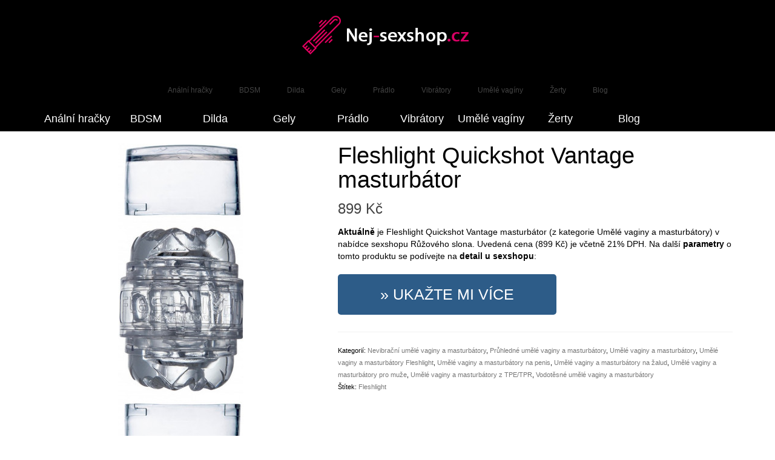

--- FILE ---
content_type: text/html; charset=UTF-8
request_url: https://www.nej-sexshop.cz/p/fleshlight-quickshot-vantage-masturbator/
body_size: 11491
content:
<!DOCTYPE html>
<html class="no-js" lang="cs" itemscope="itemscope" itemtype="https://schema.org/WebPage">
<head>
<meta charset="UTF-8">
<meta name="viewport" content="width=device-width, initial-scale=1.0">
<meta http-equiv="X-UA-Compatible" content="IE=edge">
<meta name='robots' content='index, follow, max-image-preview:large, max-snippet:-1, max-video-preview:-1' />
<style>img:is([sizes="auto" i], [sizes^="auto," i]) { contain-intrinsic-size: 3000px 1500px }</style>
<!-- This site is optimized with the Yoast SEO plugin v24.4 - https://yoast.com/wordpress/plugins/seo/ -->
<title>Fleshlight Quickshot Vantage masturbátor - novinka pro Červen 2025</title>
<link rel="canonical" href="https://www.nej-sexshop.cz/p/fleshlight-quickshot-vantage-masturbator/" />
<meta property="og:locale" content="cs_CZ" />
<meta property="og:type" content="article" />
<meta property="og:title" content="Fleshlight Quickshot Vantage masturbátor - novinka pro Červen 2025" />
<meta property="og:description" content="Aktuálně je Fleshlight Quickshot Vantage masturbátor (z kategorie Umělé vaginy a masturbátory) v nabídce sexshopu Růžového slona. Uvedená cena (899 Kč) je včetně 21% DPH. Na další parametry o tomto produktu se podívejte na detail u sexshopu:" />
<meta property="og:url" content="https://www.nej-sexshop.cz/p/fleshlight-quickshot-vantage-masturbator/" />
<meta property="og:site_name" content="Nej-sexshop.cz" />
<meta property="article:publisher" content="https://www.facebook.com/Lascivni.cz" />
<meta property="og:image" content="https://www.nej-sexshop.cz/wp-content/uploads/2021/09/47697.jpg" />
<meta property="og:image:width" content="207" />
<meta property="og:image:height" content="550" />
<meta property="og:image:type" content="image/jpeg" />
<meta name="twitter:card" content="summary_large_image" />
<meta name="twitter:site" content="@lascivak" />
<script type="application/ld+json" class="yoast-schema-graph">{"@context":"https://schema.org","@graph":[{"@type":"WebPage","@id":"https://www.nej-sexshop.cz/p/fleshlight-quickshot-vantage-masturbator/","url":"https://www.nej-sexshop.cz/p/fleshlight-quickshot-vantage-masturbator/","name":"Fleshlight Quickshot Vantage masturbátor - novinka pro Červen 2025","isPartOf":{"@id":"https://www.nej-sexshop.cz/#website"},"primaryImageOfPage":{"@id":"https://www.nej-sexshop.cz/p/fleshlight-quickshot-vantage-masturbator/#primaryimage"},"image":{"@id":"https://www.nej-sexshop.cz/p/fleshlight-quickshot-vantage-masturbator/#primaryimage"},"thumbnailUrl":"https://www.nej-sexshop.cz/wp-content/uploads/2021/09/47697.jpg","datePublished":"2021-09-09T13:43:10+00:00","breadcrumb":{"@id":"https://www.nej-sexshop.cz/p/fleshlight-quickshot-vantage-masturbator/#breadcrumb"},"inLanguage":"cs","potentialAction":[{"@type":"ReadAction","target":["https://www.nej-sexshop.cz/p/fleshlight-quickshot-vantage-masturbator/"]}]},{"@type":"ImageObject","inLanguage":"cs","@id":"https://www.nej-sexshop.cz/p/fleshlight-quickshot-vantage-masturbator/#primaryimage","url":"https://www.nej-sexshop.cz/wp-content/uploads/2021/09/47697.jpg","contentUrl":"https://www.nej-sexshop.cz/wp-content/uploads/2021/09/47697.jpg","width":207,"height":550},{"@type":"BreadcrumbList","@id":"https://www.nej-sexshop.cz/p/fleshlight-quickshot-vantage-masturbator/#breadcrumb","itemListElement":[{"@type":"ListItem","position":1,"name":"Domů","item":"https://www.nej-sexshop.cz/"},{"@type":"ListItem","position":2,"name":"Výběr prověřených sexuálních pomůcek","item":"https://www.nej-sexshop.cz/shop/"},{"@type":"ListItem","position":3,"name":"Fleshlight Quickshot Vantage masturbátor"}]},{"@type":"WebSite","@id":"https://www.nej-sexshop.cz/#website","url":"https://www.nej-sexshop.cz/","name":"Nej-sexshop.cz","description":"Vybíráme ty nejkvalitnější erotické hračky na trhu!","potentialAction":[{"@type":"SearchAction","target":{"@type":"EntryPoint","urlTemplate":"https://www.nej-sexshop.cz/?s={search_term_string}"},"query-input":{"@type":"PropertyValueSpecification","valueRequired":true,"valueName":"search_term_string"}}],"inLanguage":"cs"}]}</script>
<!-- / Yoast SEO plugin. -->
<link rel='dns-prefetch' href='//www.googletagmanager.com' />
<link rel="alternate" type="application/rss+xml" title="Nej-sexshop.cz &raquo; RSS zdroj" href="https://www.nej-sexshop.cz/feed/" />
<link rel="alternate" type="application/rss+xml" title="Nej-sexshop.cz &raquo; RSS komentářů" href="https://www.nej-sexshop.cz/comments/feed/" />
<!-- <link rel='stylesheet' id='wp-block-library-css' href='https://www.nej-sexshop.cz/wp-includes/css/dist/block-library/style.min.css?ver=6.7.2' type='text/css' media='all' /> -->
<link rel="stylesheet" type="text/css" href="//www.nej-sexshop.cz/wp-content/cache/wpfc-minified/e6jv30o8/e814c.css" media="all"/>
<style id='classic-theme-styles-inline-css' type='text/css'>
/*! This file is auto-generated */
.wp-block-button__link{color:#fff;background-color:#32373c;border-radius:9999px;box-shadow:none;text-decoration:none;padding:calc(.667em + 2px) calc(1.333em + 2px);font-size:1.125em}.wp-block-file__button{background:#32373c;color:#fff;text-decoration:none}
</style>
<style id='global-styles-inline-css' type='text/css'>
:root{--wp--preset--aspect-ratio--square: 1;--wp--preset--aspect-ratio--4-3: 4/3;--wp--preset--aspect-ratio--3-4: 3/4;--wp--preset--aspect-ratio--3-2: 3/2;--wp--preset--aspect-ratio--2-3: 2/3;--wp--preset--aspect-ratio--16-9: 16/9;--wp--preset--aspect-ratio--9-16: 9/16;--wp--preset--color--black: #000;--wp--preset--color--cyan-bluish-gray: #abb8c3;--wp--preset--color--white: #fff;--wp--preset--color--pale-pink: #f78da7;--wp--preset--color--vivid-red: #cf2e2e;--wp--preset--color--luminous-vivid-orange: #ff6900;--wp--preset--color--luminous-vivid-amber: #fcb900;--wp--preset--color--light-green-cyan: #7bdcb5;--wp--preset--color--vivid-green-cyan: #00d084;--wp--preset--color--pale-cyan-blue: #8ed1fc;--wp--preset--color--vivid-cyan-blue: #0693e3;--wp--preset--color--vivid-purple: #9b51e0;--wp--preset--color--virtue-primary: #2d5c88;--wp--preset--color--virtue-primary-light: #6c8dab;--wp--preset--color--very-light-gray: #eee;--wp--preset--color--very-dark-gray: #444;--wp--preset--gradient--vivid-cyan-blue-to-vivid-purple: linear-gradient(135deg,rgba(6,147,227,1) 0%,rgb(155,81,224) 100%);--wp--preset--gradient--light-green-cyan-to-vivid-green-cyan: linear-gradient(135deg,rgb(122,220,180) 0%,rgb(0,208,130) 100%);--wp--preset--gradient--luminous-vivid-amber-to-luminous-vivid-orange: linear-gradient(135deg,rgba(252,185,0,1) 0%,rgba(255,105,0,1) 100%);--wp--preset--gradient--luminous-vivid-orange-to-vivid-red: linear-gradient(135deg,rgba(255,105,0,1) 0%,rgb(207,46,46) 100%);--wp--preset--gradient--very-light-gray-to-cyan-bluish-gray: linear-gradient(135deg,rgb(238,238,238) 0%,rgb(169,184,195) 100%);--wp--preset--gradient--cool-to-warm-spectrum: linear-gradient(135deg,rgb(74,234,220) 0%,rgb(151,120,209) 20%,rgb(207,42,186) 40%,rgb(238,44,130) 60%,rgb(251,105,98) 80%,rgb(254,248,76) 100%);--wp--preset--gradient--blush-light-purple: linear-gradient(135deg,rgb(255,206,236) 0%,rgb(152,150,240) 100%);--wp--preset--gradient--blush-bordeaux: linear-gradient(135deg,rgb(254,205,165) 0%,rgb(254,45,45) 50%,rgb(107,0,62) 100%);--wp--preset--gradient--luminous-dusk: linear-gradient(135deg,rgb(255,203,112) 0%,rgb(199,81,192) 50%,rgb(65,88,208) 100%);--wp--preset--gradient--pale-ocean: linear-gradient(135deg,rgb(255,245,203) 0%,rgb(182,227,212) 50%,rgb(51,167,181) 100%);--wp--preset--gradient--electric-grass: linear-gradient(135deg,rgb(202,248,128) 0%,rgb(113,206,126) 100%);--wp--preset--gradient--midnight: linear-gradient(135deg,rgb(2,3,129) 0%,rgb(40,116,252) 100%);--wp--preset--font-size--small: 13px;--wp--preset--font-size--medium: 20px;--wp--preset--font-size--large: 36px;--wp--preset--font-size--x-large: 42px;--wp--preset--font-family--inter: "Inter", sans-serif;--wp--preset--font-family--cardo: Cardo;--wp--preset--spacing--20: 0.44rem;--wp--preset--spacing--30: 0.67rem;--wp--preset--spacing--40: 1rem;--wp--preset--spacing--50: 1.5rem;--wp--preset--spacing--60: 2.25rem;--wp--preset--spacing--70: 3.38rem;--wp--preset--spacing--80: 5.06rem;--wp--preset--shadow--natural: 6px 6px 9px rgba(0, 0, 0, 0.2);--wp--preset--shadow--deep: 12px 12px 50px rgba(0, 0, 0, 0.4);--wp--preset--shadow--sharp: 6px 6px 0px rgba(0, 0, 0, 0.2);--wp--preset--shadow--outlined: 6px 6px 0px -3px rgba(255, 255, 255, 1), 6px 6px rgba(0, 0, 0, 1);--wp--preset--shadow--crisp: 6px 6px 0px rgba(0, 0, 0, 1);}:where(.is-layout-flex){gap: 0.5em;}:where(.is-layout-grid){gap: 0.5em;}body .is-layout-flex{display: flex;}.is-layout-flex{flex-wrap: wrap;align-items: center;}.is-layout-flex > :is(*, div){margin: 0;}body .is-layout-grid{display: grid;}.is-layout-grid > :is(*, div){margin: 0;}:where(.wp-block-columns.is-layout-flex){gap: 2em;}:where(.wp-block-columns.is-layout-grid){gap: 2em;}:where(.wp-block-post-template.is-layout-flex){gap: 1.25em;}:where(.wp-block-post-template.is-layout-grid){gap: 1.25em;}.has-black-color{color: var(--wp--preset--color--black) !important;}.has-cyan-bluish-gray-color{color: var(--wp--preset--color--cyan-bluish-gray) !important;}.has-white-color{color: var(--wp--preset--color--white) !important;}.has-pale-pink-color{color: var(--wp--preset--color--pale-pink) !important;}.has-vivid-red-color{color: var(--wp--preset--color--vivid-red) !important;}.has-luminous-vivid-orange-color{color: var(--wp--preset--color--luminous-vivid-orange) !important;}.has-luminous-vivid-amber-color{color: var(--wp--preset--color--luminous-vivid-amber) !important;}.has-light-green-cyan-color{color: var(--wp--preset--color--light-green-cyan) !important;}.has-vivid-green-cyan-color{color: var(--wp--preset--color--vivid-green-cyan) !important;}.has-pale-cyan-blue-color{color: var(--wp--preset--color--pale-cyan-blue) !important;}.has-vivid-cyan-blue-color{color: var(--wp--preset--color--vivid-cyan-blue) !important;}.has-vivid-purple-color{color: var(--wp--preset--color--vivid-purple) !important;}.has-black-background-color{background-color: var(--wp--preset--color--black) !important;}.has-cyan-bluish-gray-background-color{background-color: var(--wp--preset--color--cyan-bluish-gray) !important;}.has-white-background-color{background-color: var(--wp--preset--color--white) !important;}.has-pale-pink-background-color{background-color: var(--wp--preset--color--pale-pink) !important;}.has-vivid-red-background-color{background-color: var(--wp--preset--color--vivid-red) !important;}.has-luminous-vivid-orange-background-color{background-color: var(--wp--preset--color--luminous-vivid-orange) !important;}.has-luminous-vivid-amber-background-color{background-color: var(--wp--preset--color--luminous-vivid-amber) !important;}.has-light-green-cyan-background-color{background-color: var(--wp--preset--color--light-green-cyan) !important;}.has-vivid-green-cyan-background-color{background-color: var(--wp--preset--color--vivid-green-cyan) !important;}.has-pale-cyan-blue-background-color{background-color: var(--wp--preset--color--pale-cyan-blue) !important;}.has-vivid-cyan-blue-background-color{background-color: var(--wp--preset--color--vivid-cyan-blue) !important;}.has-vivid-purple-background-color{background-color: var(--wp--preset--color--vivid-purple) !important;}.has-black-border-color{border-color: var(--wp--preset--color--black) !important;}.has-cyan-bluish-gray-border-color{border-color: var(--wp--preset--color--cyan-bluish-gray) !important;}.has-white-border-color{border-color: var(--wp--preset--color--white) !important;}.has-pale-pink-border-color{border-color: var(--wp--preset--color--pale-pink) !important;}.has-vivid-red-border-color{border-color: var(--wp--preset--color--vivid-red) !important;}.has-luminous-vivid-orange-border-color{border-color: var(--wp--preset--color--luminous-vivid-orange) !important;}.has-luminous-vivid-amber-border-color{border-color: var(--wp--preset--color--luminous-vivid-amber) !important;}.has-light-green-cyan-border-color{border-color: var(--wp--preset--color--light-green-cyan) !important;}.has-vivid-green-cyan-border-color{border-color: var(--wp--preset--color--vivid-green-cyan) !important;}.has-pale-cyan-blue-border-color{border-color: var(--wp--preset--color--pale-cyan-blue) !important;}.has-vivid-cyan-blue-border-color{border-color: var(--wp--preset--color--vivid-cyan-blue) !important;}.has-vivid-purple-border-color{border-color: var(--wp--preset--color--vivid-purple) !important;}.has-vivid-cyan-blue-to-vivid-purple-gradient-background{background: var(--wp--preset--gradient--vivid-cyan-blue-to-vivid-purple) !important;}.has-light-green-cyan-to-vivid-green-cyan-gradient-background{background: var(--wp--preset--gradient--light-green-cyan-to-vivid-green-cyan) !important;}.has-luminous-vivid-amber-to-luminous-vivid-orange-gradient-background{background: var(--wp--preset--gradient--luminous-vivid-amber-to-luminous-vivid-orange) !important;}.has-luminous-vivid-orange-to-vivid-red-gradient-background{background: var(--wp--preset--gradient--luminous-vivid-orange-to-vivid-red) !important;}.has-very-light-gray-to-cyan-bluish-gray-gradient-background{background: var(--wp--preset--gradient--very-light-gray-to-cyan-bluish-gray) !important;}.has-cool-to-warm-spectrum-gradient-background{background: var(--wp--preset--gradient--cool-to-warm-spectrum) !important;}.has-blush-light-purple-gradient-background{background: var(--wp--preset--gradient--blush-light-purple) !important;}.has-blush-bordeaux-gradient-background{background: var(--wp--preset--gradient--blush-bordeaux) !important;}.has-luminous-dusk-gradient-background{background: var(--wp--preset--gradient--luminous-dusk) !important;}.has-pale-ocean-gradient-background{background: var(--wp--preset--gradient--pale-ocean) !important;}.has-electric-grass-gradient-background{background: var(--wp--preset--gradient--electric-grass) !important;}.has-midnight-gradient-background{background: var(--wp--preset--gradient--midnight) !important;}.has-small-font-size{font-size: var(--wp--preset--font-size--small) !important;}.has-medium-font-size{font-size: var(--wp--preset--font-size--medium) !important;}.has-large-font-size{font-size: var(--wp--preset--font-size--large) !important;}.has-x-large-font-size{font-size: var(--wp--preset--font-size--x-large) !important;}
:where(.wp-block-post-template.is-layout-flex){gap: 1.25em;}:where(.wp-block-post-template.is-layout-grid){gap: 1.25em;}
:where(.wp-block-columns.is-layout-flex){gap: 2em;}:where(.wp-block-columns.is-layout-grid){gap: 2em;}
:root :where(.wp-block-pullquote){font-size: 1.5em;line-height: 1.6;}
</style>
<style id='woocommerce-inline-inline-css' type='text/css'>
.woocommerce form .form-row .required { visibility: visible; }
</style>
<!-- <link rel='stylesheet' id='brands-styles-css' href='https://www.nej-sexshop.cz/wp-content/plugins/woocommerce/assets/css/brands.css?ver=9.6.2' type='text/css' media='all' /> -->
<!-- <link rel='stylesheet' id='virtue_theme-css' href='https://www.nej-sexshop.cz/wp-content/themes/virtue/assets/css/virtue.css?ver=3.4.11' type='text/css' media='all' /> -->
<!-- <link rel='stylesheet' id='virtue_skin-css' href='https://www.nej-sexshop.cz/wp-content/themes/virtue/assets/css/skins/default.css?ver=3.4.11' type='text/css' media='all' /> -->
<link rel="stylesheet" type="text/css" href="//www.nej-sexshop.cz/wp-content/cache/wpfc-minified/joou1et7/e814c.css" media="all"/>
<script src='//www.nej-sexshop.cz/wp-content/cache/wpfc-minified/erkzey0l/e814c.js' type="text/javascript"></script>
<!-- <script type="text/javascript" src="https://www.nej-sexshop.cz/wp-includes/js/jquery/jquery.min.js?ver=3.7.1" id="jquery-core-js"></script> -->
<!-- <script type="text/javascript" src="https://www.nej-sexshop.cz/wp-includes/js/jquery/jquery-migrate.min.js?ver=3.4.1" id="jquery-migrate-js"></script> -->
<script type="text/javascript" id="wc-single-product-js-extra">
/* <![CDATA[ */
var wc_single_product_params = {"i18n_required_rating_text":"Zvolte pros\u00edm hodnocen\u00ed","i18n_product_gallery_trigger_text":"View full-screen image gallery","review_rating_required":"yes","flexslider":{"rtl":false,"animation":"slide","smoothHeight":true,"directionNav":false,"controlNav":"thumbnails","slideshow":false,"animationSpeed":500,"animationLoop":false,"allowOneSlide":false},"zoom_enabled":"","zoom_options":[],"photoswipe_enabled":"","photoswipe_options":{"shareEl":false,"closeOnScroll":false,"history":false,"hideAnimationDuration":0,"showAnimationDuration":0},"flexslider_enabled":""};
/* ]]> */
</script>
<script src='//www.nej-sexshop.cz/wp-content/cache/wpfc-minified/2oguzr2o/e814c.js' type="text/javascript"></script>
<!-- <script type="text/javascript" src="https://www.nej-sexshop.cz/wp-content/plugins/woocommerce/assets/js/frontend/single-product.min.js?ver=9.6.2" id="wc-single-product-js" defer="defer" data-wp-strategy="defer"></script> -->
<!-- <script type="text/javascript" src="https://www.nej-sexshop.cz/wp-content/plugins/woocommerce/assets/js/jquery-blockui/jquery.blockUI.min.js?ver=2.7.0-wc.9.6.2" id="jquery-blockui-js" defer="defer" data-wp-strategy="defer"></script> -->
<!-- <script type="text/javascript" src="https://www.nej-sexshop.cz/wp-content/plugins/woocommerce/assets/js/js-cookie/js.cookie.min.js?ver=2.1.4-wc.9.6.2" id="js-cookie-js" defer="defer" data-wp-strategy="defer"></script> -->
<script type="text/javascript" id="woocommerce-js-extra">
/* <![CDATA[ */
var woocommerce_params = {"ajax_url":"\/wp-admin\/admin-ajax.php","wc_ajax_url":"\/?wc-ajax=%%endpoint%%"};
/* ]]> */
</script>
<script src='//www.nej-sexshop.cz/wp-content/cache/wpfc-minified/13o7rtzd/e814c.js' type="text/javascript"></script>
<!-- <script type="text/javascript" src="https://www.nej-sexshop.cz/wp-content/plugins/woocommerce/assets/js/frontend/woocommerce.min.js?ver=9.6.2" id="woocommerce-js" defer="defer" data-wp-strategy="defer"></script> -->
<!--[if lt IE 9]>
<script type="text/javascript" src="https://www.nej-sexshop.cz/wp-content/themes/virtue/assets/js/vendor/respond.min.js?ver=6.7.2" id="virtue-respond-js"></script>
<![endif]-->
<!-- Google tag (gtag.js) snippet added by Site Kit -->
<!-- Google Analytics snippet added by Site Kit -->
<script type="text/javascript" src="https://www.googletagmanager.com/gtag/js?id=G-1KK5ZNM91L" id="google_gtagjs-js" async></script>
<script type="text/javascript" id="google_gtagjs-js-after">
/* <![CDATA[ */
window.dataLayer = window.dataLayer || [];function gtag(){dataLayer.push(arguments);}
gtag("set","linker",{"domains":["www.nej-sexshop.cz"]});
gtag("js", new Date());
gtag("set", "developer_id.dZTNiMT", true);
gtag("config", "G-1KK5ZNM91L");
/* ]]> */
</script>
<!-- End Google tag (gtag.js) snippet added by Site Kit -->
<link rel="https://api.w.org/" href="https://www.nej-sexshop.cz/wp-json/" /><link rel="alternate" title="JSON" type="application/json" href="https://www.nej-sexshop.cz/wp-json/wp/v2/product/158122" /><link rel="EditURI" type="application/rsd+xml" title="RSD" href="https://www.nej-sexshop.cz/xmlrpc.php?rsd" />
<meta name="generator" content="WordPress 6.7.2" />
<meta name="generator" content="WooCommerce 9.6.2" />
<link rel='shortlink' href='https://www.nej-sexshop.cz/?p=158122' />
<link rel="alternate" title="oEmbed (JSON)" type="application/json+oembed" href="https://www.nej-sexshop.cz/wp-json/oembed/1.0/embed?url=https%3A%2F%2Fwww.nej-sexshop.cz%2Fp%2Ffleshlight-quickshot-vantage-masturbator%2F" />
<link rel="alternate" title="oEmbed (XML)" type="text/xml+oembed" href="https://www.nej-sexshop.cz/wp-json/oembed/1.0/embed?url=https%3A%2F%2Fwww.nej-sexshop.cz%2Fp%2Ffleshlight-quickshot-vantage-masturbator%2F&#038;format=xml" />
<meta name="generator" content="Site Kit by Google 1.146.0" /><style type="text/css">#logo {padding-top:25px;}#logo {padding-bottom:20px;}#logo {margin-left:0px;}#logo {margin-right:0px;}#nav-main {margin-top:18px;}#nav-main {margin-bottom:7px;}.headerfont, .tp-caption {font-family:Arial, Helvetica, sans-serif;}.topbarmenu ul li {font-family:Arial, Helvetica, sans-serif;}.contentclass, .nav-tabs>.active>a, .nav-tabs>.active>a:hover, .nav-tabs>.active>a:focus {background:#ffffff    ;}.headerclass {background:#000000    ;}.footerclass {background:#000000    ;}body {background:#ffffff ; background-position: 0% 0%;   }.kad-hidepostauthortop, .postauthortop {display:none;}.product_item .product_details h5 {text-transform: none;}@media (max-width: 979px) {.nav-trigger .nav-trigger-case {position: static; display: block; width: 100%;}} @media (-webkit-min-device-pixel-ratio: 2), (min-resolution: 192dpi) {#logo .kad-standard-logo {display: none;} #logo .kad-retina-logo {display: block;}}.product_item .product_details h5 {min-height:40px;}[class*="wp-image"] {-webkit-box-shadow: none;-moz-box-shadow: none;box-shadow: none;border:none;}[class*="wp-image"]:hover {-webkit-box-shadow: none;-moz-box-shadow: none;box-shadow: none;border:none;}.light-dropshaddow {-webkit-box-shadow: none;-moz-box-shadow: none;box-shadow: none;}.entry-content p { margin-bottom:16px;}h1 {
font-family: Arial;
}
.product .kad_add_to_cart {
font-size: 25px;
margin-top: 10px;
border-radius: 5px;
}
.product_header {
border-bottom: none; 
margin-bottom: 20px;
}
.product .entry-summary .kad_add_to_cart {
line-height: 43px;
padding: 12px 70px;
}
.product_item .kad_add_to_cart, .product_item a.button {
padding: 14px 18px;
background: green;
border-radius: 5px;
border-bottom: 1px solid #529b04;
border-bottom-width: 2px;
}
#nav-second ul.sf-menu>li {
border-radius: 5px;
}
.navclass {
background: #000000;
}
#nav-second ul.sf-menu>li>a {
color: #ffffff;
}
#nav-second ul.sf-menu a:hover
{
color: #ff005d;
}
#containerfooter h3, #containerfooter {
color: #ffffff;
}
.footerclass a:hover {
color: #ff005d;
}
.widget_price_filter .ui-slider .ui-slider-handle {
color: #555;
}
.widget_price_filter .price_slider_amount .button {
border-radius: 5px;
padding: 5px 36px;
font-size: 17px;
}
.footercredits {
text-align: center;
}
.page-header {
border-top: none;
}
.products div.product {
border-radius: 5px;
}
.contentclass {
padding-top: 0px;
}
.customSelect {
border-radius: 5px;
}
.pricebox {
border-top: none;
border-bottom: none;
}
.grid_item img {
margin-top: 5px;
}
label {
display: none;
}
.widget-inner {
margin-top: 32px;
border-radius: 5px;
}
.cat_back_btn {
display: none;
}
.widget_price_filter .ui-slider .ui-slider-handle {
background: #555;
border-radius: 5px;
}
a {
color: #555;
}
#topcontrol>div {
border-radius: 5px;
}
nav.woocommerce-pagination ul li {
border-radius: 5px;
}
input[type=submit] {
border-radius: 5px;
}
input[type=search] {
border-radius: 5px;
}
#nav-second ul.sf-menu>li {
width: 10% !important;
}
</style>	<noscript><style>.woocommerce-product-gallery{ opacity: 1 !important; }</style></noscript>
<style class='wp-fonts-local' type='text/css'>
@font-face{font-family:Inter;font-style:normal;font-weight:300 900;font-display:fallback;src:url('https://www.nej-sexshop.cz/wp-content/plugins/woocommerce/assets/fonts/Inter-VariableFont_slnt,wght.woff2') format('woff2');font-stretch:normal;}
@font-face{font-family:Cardo;font-style:normal;font-weight:400;font-display:fallback;src:url('https://www.nej-sexshop.cz/wp-content/plugins/woocommerce/assets/fonts/cardo_normal_400.woff2') format('woff2');}
</style>
<style type="text/css" id="wp-custom-css">
.footerclass a {
color: white;
}
.footercredits p {
font-size: 14px;
}
#nav-second ul.sf-menu>li {
width: 10% !important;
}		</style>
<style type="text/css" title="dynamic-css" class="options-output">header #logo a.brand,.logofont{font-family:Arial, Helvetica, sans-serif;line-height:40px;font-weight:400;font-style:normal;color:#000000;font-size:32px;}.kad_tagline{font-family:Arial, Helvetica, sans-serif;line-height:20px;font-weight:400;font-style:normal;color:#ffffff;font-size:15px;}.product_item .product_details h5{font-family:Arial, Helvetica, sans-serif;line-height:20px;font-weight:400;font-style:normal;color:#000000;font-size:16px;}h1{font-family:Arial, Helvetica, sans-serif;line-height:40px;font-weight:400;font-style:normal;color:#000000;font-size:38px;}h2{font-family:Arial, Helvetica, sans-serif;line-height:40px;font-weight:normal;font-style:normal;color:#000000;font-size:32px;}h3{font-family:Arial, Helvetica, sans-serif;line-height:40px;font-weight:400;font-style:normal;color:#000000;font-size:28px;}h4{font-family:Arial, Helvetica, sans-serif;line-height:40px;font-weight:400;font-style:normal;color:#000000;font-size:24px;}h5{font-family:Arial, Helvetica, sans-serif;line-height:24px;font-weight:700;font-style:normal;color:#000000;font-size:18px;}body{font-family:Arial, Helvetica, sans-serif;line-height:20px;font-weight:400;font-style:normal;color:#000000;font-size:14px;}#nav-main ul.sf-menu a{font-family:Arial, Helvetica, sans-serif;line-height:18px;font-weight:400;font-style:normal;font-size:12px;}#nav-second ul.sf-menu a{font-family:Arial, Helvetica, sans-serif;line-height:22px;font-weight:400;font-style:normal;font-size:18px;}.kad-nav-inner .kad-mnav, .kad-mobile-nav .kad-nav-inner li a,.nav-trigger-case{font-family:Arial, Helvetica, sans-serif;line-height:20px;font-weight:400;font-style:normal;font-size:16px;}</style></head>
<body class="product-template-default single single-product postid-158122 wp-embed-responsive theme-virtue woocommerce woocommerce-page woocommerce-no-js wide fleshlight-quickshot-vantage-masturbator">
<div id="kt-skip-link"><a href="#content">Skip to Main Content</a></div>
<div id="wrapper" class="container">
<header class="banner headerclass" itemscope itemtype="https://schema.org/WPHeader">
<div class="container">
<div class="row">
<div class="col-md-12 clearfix kad-header-left">
<div id="logo" class="logocase">
<a class="brand logofont" href="https://www.nej-sexshop.cz/">
<div id="thelogo">
<img src="https://www.nej-sexshop.cz/wp-content/uploads/2021/09/logo-nej-sexshop.png" alt="Nej-sexshop.cz" width="287" height="67" class="kad-standard-logo" />
<img src="https://www.nej-sexshop.cz/wp-content/uploads/2021/09/logo-nej-sexshop.png" alt="Nej-sexshop.cz" width="287" height="67" class="kad-retina-logo" style="max-height:67px" />
</div>
</a>
</div> <!-- Close #logo -->
</div><!-- close logo span -->
<div class="col-md-12 kad-header-right">
<nav id="nav-main" class="clearfix" itemscope itemtype="https://schema.org/SiteNavigationElement">
<ul id="menu-horni-menu" class="sf-menu"><li  class=" menu-item-1881"><a href="https://www.nej-sexshop.cz/k/analni-sex/"><span>Anální hračky</span></a></li>
<li  class=" menu-item-1886"><a href="https://www.nej-sexshop.cz/k/bdsm-pouta-masky/"><span>BDSM</span></a></li>
<li  class=" menu-item-1885"><a href="https://www.nej-sexshop.cz/k/dilda-nevibracni-penisy/"><span>Dilda</span></a></li>
<li  class=" menu-item-1887"><a href="https://www.nej-sexshop.cz/k/lubrikacni-gely/"><span>Gely</span></a></li>
<li  class=" menu-item-1884"><a href="https://www.nej-sexshop.cz/k/pradlo-eroticke/"><span>Prádlo</span></a></li>
<li  class=" menu-item-1882"><a title="Vibrátory pro ženy" href="https://www.nej-sexshop.cz/k/vibratory/"><span>Vibrátory</span></a></li>
<li  class=" menu-item-1883"><a href="https://www.nej-sexshop.cz/k/umele-vaginy/"><span>Umělé vagíny</span></a></li>
<li  class=" menu-item-1888"><a href="https://www.nej-sexshop.cz/k/zertovne-predmety/"><span>Žerty</span></a></li>
<li  class=" menu-item-157801"><a href="https://www.nej-sexshop.cz/category/sex-blog/"><span>Blog</span></a></li>
</ul>					</nav> 
</div> <!-- Close menuclass-->
</div> <!-- Close Row -->
</div> <!-- Close Container -->
<section id="cat_nav" class="navclass">
<div class="container">
<nav id="nav-second" class="clearfix" itemscope itemtype="https://schema.org/SiteNavigationElement">
<ul id="menu-horni-menu-1" class="sf-menu"><li  class=" menu-item-1881"><a href="https://www.nej-sexshop.cz/k/analni-sex/"><span>Anální hračky</span></a></li>
<li  class=" menu-item-1886"><a href="https://www.nej-sexshop.cz/k/bdsm-pouta-masky/"><span>BDSM</span></a></li>
<li  class=" menu-item-1885"><a href="https://www.nej-sexshop.cz/k/dilda-nevibracni-penisy/"><span>Dilda</span></a></li>
<li  class=" menu-item-1887"><a href="https://www.nej-sexshop.cz/k/lubrikacni-gely/"><span>Gely</span></a></li>
<li  class=" menu-item-1884"><a href="https://www.nej-sexshop.cz/k/pradlo-eroticke/"><span>Prádlo</span></a></li>
<li  class=" menu-item-1882"><a title="Vibrátory pro ženy" href="https://www.nej-sexshop.cz/k/vibratory/"><span>Vibrátory</span></a></li>
<li  class=" menu-item-1883"><a href="https://www.nej-sexshop.cz/k/umele-vaginy/"><span>Umělé vagíny</span></a></li>
<li  class=" menu-item-1888"><a href="https://www.nej-sexshop.cz/k/zertovne-predmety/"><span>Žerty</span></a></li>
<li  class=" menu-item-157801"><a href="https://www.nej-sexshop.cz/category/sex-blog/"><span>Blog</span></a></li>
</ul>				</nav>
</div><!--close container-->
</section>
</header>
<div class="wrap contentclass" role="document">
<div id="content" class="container">
<div class="row">
<div class="main col-md-12" role="main">
<div class="product_header clearfix">
<div class="cat_back_btn headerfont"><i class="icon-arrow-left"></i> Back to <a href="https://www.nej-sexshop.cz/k/umele-vaginy-a-masturbatory/">Umělé vaginy a masturbátory</a></div>      	</div>
<div class="woocommerce-notices-wrapper"></div>
<div id="product-158122" class="product type-product post-158122 status-publish first instock product_cat-nevibracni-umele-vaginy-a-masturbatory product_cat-pruhledne-umele-vaginy-a-masturbatory product_cat-umele-vaginy-a-masturbatory product_cat-umele-vaginy-a-masturbatory-fleshlight product_cat-umele-vaginy-a-masturbatory-na-penis product_cat-umele-vaginy-a-masturbatory-na-zalud product_cat-umele-vaginy-a-masturbatory-pro-muze product_cat-umele-vaginy-a-masturbatory-z-tpe-tpr product_cat-vodotesne-umele-vaginy-a-masturbatory product_tag-fleshlight has-post-thumbnail virtual product-type-external">
<div class="row">
<div class="col-md-5 product-img-case">
<div class="woocommerce-product-gallery woocommerce-product-gallery--with-images woocommerce-product-gallery--columns-5 images kad-light-gallery" data-columns="5">
<div class="woocommerce-product-gallery__wrapper woo_product_slider_disabled woo_product_zoom_disabled">
<div class="product_image"><div data-thumb="https://www.nej-sexshop.cz/wp-content/uploads/2021/09/47697-100x100.jpg" class="woocommerce-product-gallery__image"><a href="https://www.nej-sexshop.cz/wp-content/uploads/2021/09/47697.jpg"><img width="207" height="550" src="https://www.nej-sexshop.cz/wp-content/uploads/2021/09/47697.jpg" class="attachment-shop_single size-shop_single wp-post-image" alt="" title="" data-caption="" data-src="https://www.nej-sexshop.cz/wp-content/uploads/2021/09/47697.jpg" data-large_image="https://www.nej-sexshop.cz/wp-content/uploads/2021/09/47697.jpg" data-large_image_width="207" data-large_image_height="550" decoding="async" fetchpriority="high" srcset="https://www.nej-sexshop.cz/wp-content/uploads/2021/09/47697.jpg 207w, https://www.nej-sexshop.cz/wp-content/uploads/2021/09/47697-113x300.jpg 113w" sizes="(max-width: 207px) 100vw, 207px" /></a></div></div><div class="product_thumbnails thumbnails"></div>		
</div>
</div>
</div>
<div class="col-md-7 product-summary-case">
<div class="summary entry-summary">
<h1 class="product_title entry-title">Fleshlight Quickshot Vantage masturbátor</h1><div class="pricebox">
<p class="product_price price headerfont"><span class="woocommerce-Price-amount amount"><bdi>899&nbsp;<span class="woocommerce-Price-currencySymbol">&#75;&#269;</span></bdi></span></p>
</div><div class="woocommerce-product-details__short-description">
<p><strong>Aktuálně</strong> je Fleshlight Quickshot Vantage masturbátor (z kategorie Umělé vaginy a masturbátory) v nabídce sexshopu Růžového slona. Uvedená cena (899 Kč) je včetně 21% DPH. Na další <strong>parametry</strong> o tomto produktu se podívejte na <strong>detail u sexshopu</strong>:</p>
</div>
<form class="cart" action="https://www.nej-sexshop.cz/11687" method="get">
<button type="submit" name="add-to-cart" class="kad_add_to_cart single_add_to_cart_button headerfont kad-btn kad-btn-primary button alt">» Ukažte mi více</button>
</form>
<div class="product_meta">
<span class="posted_in">Kategorií: <a href="https://www.nej-sexshop.cz/k/nevibracni-umele-vaginy-a-masturbatory/" rel="tag">Nevibrační umělé vaginy a masturbátory</a>, <a href="https://www.nej-sexshop.cz/k/pruhledne-umele-vaginy-a-masturbatory/" rel="tag">Průhledné umělé vaginy a masturbátory</a>, <a href="https://www.nej-sexshop.cz/k/umele-vaginy-a-masturbatory/" rel="tag">Umělé vaginy a masturbátory</a>, <a href="https://www.nej-sexshop.cz/k/umele-vaginy-a-masturbatory-fleshlight/" rel="tag">Umělé vaginy a masturbátory Fleshlight</a>, <a href="https://www.nej-sexshop.cz/k/umele-vaginy-a-masturbatory-na-penis/" rel="tag">Umělé vaginy a masturbátory na penis</a>, <a href="https://www.nej-sexshop.cz/k/umele-vaginy-a-masturbatory-na-zalud/" rel="tag">Umělé vaginy a masturbátory na žalud</a>, <a href="https://www.nej-sexshop.cz/k/umele-vaginy-a-masturbatory-pro-muze/" rel="tag">Umělé vaginy a masturbátory pro muže</a>, <a href="https://www.nej-sexshop.cz/k/umele-vaginy-a-masturbatory-z-tpe-tpr/" rel="tag">Umělé vaginy a masturbátory z TPE/TPR</a>, <a href="https://www.nej-sexshop.cz/k/vodotesne-umele-vaginy-a-masturbatory/" rel="tag">Vodotěsné umělé vaginy a masturbátory</a></span>
<span class="tagged_as">Štítek: <a href="https://www.nej-sexshop.cz/znacka/fleshlight/" rel="tag">Fleshlight</a></span>
</div>
</div><!-- .summary -->
</div>
</div>
<section class="related products">
<h2>Související produkty</h2>
<div id="product_wrapper" class="products kt-masonry-init rowtight shopcolumn4 shopfullwidth" data-masonry-selector=".kad_product">
<div class="product type-product post-102518 status-publish first instock product_cat-pro-singles product_cat-top-30-bestselleru product_cat-top-30-darku-pro-muze product_cat-top-30-vanocnich-hitu product_cat-top-30-vanocnich-hitu-muzi product_cat-valentynske-bestsellery product_cat-umele-vaginy product_tag-fleshlight has-post-thumbnail virtual product-type-external tcol-md-3 tcol-sm-4 tcol-xs-6 tcol-ss-12 kad_product">
<div class="grid_item product_item clearfix"><a href="https://www.nej-sexshop.cz/p/vagina-fleshlight-stoya-destroya/" class="product_item_link product_img_link"><div class="kad-woo-image-size"><img width="300" height="252" src="https://www.nej-sexshop.cz/wp-content/uploads/2018/12/Fleshlight_Stoya_Destroya001-300x252.jpg" class="attachment-woocommerce_thumbnail size-woocommerce_thumbnail" alt="" decoding="async" srcset="https://www.nej-sexshop.cz/wp-content/uploads/2018/12/Fleshlight_Stoya_Destroya001-300x252.jpg 300w, https://www.nej-sexshop.cz/wp-content/uploads/2018/12/Fleshlight_Stoya_Destroya001-350x294.jpg 350w, https://www.nej-sexshop.cz/wp-content/uploads/2018/12/Fleshlight_Stoya_Destroya001.jpg 677w" sizes="(max-width: 300px) 100vw, 300px" /></div></a><div class="details_product_item"><div class="product_details"><a href="https://www.nej-sexshop.cz/p/vagina-fleshlight-stoya-destroya/" class="product_item_link"><h5>Vagina Fleshlight Stoya Destroya</h5></a>			<div class="product_excerpt">
<strong>Aktuálně</strong> je Vagina Fleshlight Stoya Destroya (z kategorie Umělé vaginy) v nabídce sexshopu Růžového slona. Uvedená cena (1699 Kč) je včetně 21% DPH. Na další <strong>parametry</strong> o tomto produktu se podívejte na <strong>detail u sexshopu</strong>:			</div>
</div>
<span class="product_price headerfont"><span class="woocommerce-Price-amount amount"><bdi>1 699&nbsp;<span class="woocommerce-Price-currencySymbol">&#75;&#269;</span></bdi></span></span>
<a href="https://www.nej-sexshop.cz/7041" aria-describedby="woocommerce_loop_add_to_cart_link_describedby_102518" data-quantity="1" class="button product_type_external kad-btn headerfont kad_add_to_cart" data-product_id="102518" data-product_sku="" aria-label="» Ukažte mi více" rel="nofollow">» Ukažte mi více</a>	<span id="woocommerce_loop_add_to_cart_link_describedby_102518" class="screen-reader-text">
</span>
</div></div></div>
<div class="product type-product post-101078 status-publish instock product_cat-umele-vaginy product_tag-fleshlight has-post-thumbnail virtual product-type-external tcol-md-3 tcol-sm-4 tcol-xs-6 tcol-ss-12 kad_product">
<div class="grid_item product_item clearfix"><a href="https://www.nej-sexshop.cz/p/vagina-fleshlight-butt-original-darek-analni-gel-25-ml/" class="product_item_link product_img_link"><div class="kad-woo-image-size"><img width="239" height="278" src="https://www.nej-sexshop.cz/wp-content/uploads/2018/12/64a719e510f6d08eb4edc86c562d81ea.jpg" class="attachment-woocommerce_thumbnail size-woocommerce_thumbnail" alt="" decoding="async" /></div></a><div class="details_product_item"><div class="product_details"><a href="https://www.nej-sexshop.cz/p/vagina-fleshlight-butt-original-darek-analni-gel-25-ml/" class="product_item_link"><h5>Vagina Fleshlight Butt Original + dárek Anální gel 25 ml</h5></a>			<div class="product_excerpt">
<strong>Aktuálně</strong> je Vagina Fleshlight Butt Original + dárek Anální gel 25 ml (z kategorie Umělé vaginy) v nabídce sexshopu Růžového slona. Uvedená cena (1599 Kč) je včetně 21% DPH. Na další <strong>parametry</strong> o tomto produktu se podívejte na <strong>detail u sexshopu</strong>:			</div>
</div>
<span class="product_price headerfont"><span class="woocommerce-Price-amount amount"><bdi>1 599&nbsp;<span class="woocommerce-Price-currencySymbol">&#75;&#269;</span></bdi></span></span>
<a href="https://www.nej-sexshop.cz/6186" aria-describedby="woocommerce_loop_add_to_cart_link_describedby_101078" data-quantity="1" class="button product_type_external kad-btn headerfont kad_add_to_cart" data-product_id="101078" data-product_sku="" aria-label="» Ukažte mi více" rel="nofollow">» Ukažte mi více</a>	<span id="woocommerce_loop_add_to_cart_link_describedby_101078" class="screen-reader-text">
</span>
</div></div></div>
<div class="product type-product post-102083 status-publish instock product_cat-umele-vaginy product_tag-fleshlight has-post-thumbnail virtual product-type-external tcol-md-3 tcol-sm-4 tcol-xs-6 tcol-ss-12 kad_product">
<div class="grid_item product_item clearfix"><a href="https://www.nej-sexshop.cz/p/vagina-fleshlight-riley-reid-utopia/" class="product_item_link product_img_link"><div class="kad-woo-image-size"><img width="300" height="300" src="https://www.nej-sexshop.cz/wp-content/uploads/2018/12/Vagina_Fleshlight_Riley_Reid_001-300x300.jpg" class="attachment-woocommerce_thumbnail size-woocommerce_thumbnail" alt="" decoding="async" loading="lazy" srcset="https://www.nej-sexshop.cz/wp-content/uploads/2018/12/Vagina_Fleshlight_Riley_Reid_001-300x300.jpg 300w, https://www.nej-sexshop.cz/wp-content/uploads/2018/12/Vagina_Fleshlight_Riley_Reid_001-100x100.jpg 100w, https://www.nej-sexshop.cz/wp-content/uploads/2018/12/Vagina_Fleshlight_Riley_Reid_001-350x350.jpg 350w, https://www.nej-sexshop.cz/wp-content/uploads/2018/12/Vagina_Fleshlight_Riley_Reid_001-150x150.jpg 150w, https://www.nej-sexshop.cz/wp-content/uploads/2018/12/Vagina_Fleshlight_Riley_Reid_001-768x769.jpg 768w, https://www.nej-sexshop.cz/wp-content/uploads/2018/12/Vagina_Fleshlight_Riley_Reid_001-1024x1024.jpg 1024w, https://www.nej-sexshop.cz/wp-content/uploads/2018/12/Vagina_Fleshlight_Riley_Reid_001-250x250.jpg 250w, https://www.nej-sexshop.cz/wp-content/uploads/2018/12/Vagina_Fleshlight_Riley_Reid_001.jpg 1279w" sizes="auto, (max-width: 300px) 100vw, 300px" /></div></a><div class="details_product_item"><div class="product_details"><a href="https://www.nej-sexshop.cz/p/vagina-fleshlight-riley-reid-utopia/" class="product_item_link"><h5>Vagina Fleshlight Riley Reid Utopia</h5></a>			<div class="product_excerpt">
<strong>Aktuálně</strong> je Vagina Fleshlight Riley Reid Utopia (z kategorie Umělé vaginy) v nabídce sexshopu Růžového slona. Uvedená cena (1699 Kč) je včetně 21% DPH. Na další <strong>parametry</strong> o tomto produktu se podívejte na <strong>detail u sexshopu</strong>:			</div>
</div>
<span class="product_price headerfont"><span class="woocommerce-Price-amount amount"><bdi>1 699&nbsp;<span class="woocommerce-Price-currencySymbol">&#75;&#269;</span></bdi></span></span>
<a href="https://www.nej-sexshop.cz/6773" aria-describedby="woocommerce_loop_add_to_cart_link_describedby_102083" data-quantity="1" class="button product_type_external kad-btn headerfont kad_add_to_cart" data-product_id="102083" data-product_sku="" aria-label="» Ukažte mi více" rel="nofollow">» Ukažte mi více</a>	<span id="woocommerce_loop_add_to_cart_link_describedby_102083" class="screen-reader-text">
</span>
</div></div></div>
<div class="product type-product post-101232 status-publish last instock product_cat-umele-vaginy product_tag-fleshlight has-post-thumbnail virtual product-type-external tcol-md-3 tcol-sm-4 tcol-xs-6 tcol-ss-12 kad_product">
<div class="grid_item product_item clearfix"><a href="https://www.nej-sexshop.cz/p/fleshlight-lady-lager-darek-dezinfekcni-sprej-80-ml/" class="product_item_link product_img_link"><div class="kad-woo-image-size"><img width="285" height="353" src="https://www.nej-sexshop.cz/wp-content/uploads/2018/12/714226966eef936c772106841f4975d3.jpg" class="attachment-woocommerce_thumbnail size-woocommerce_thumbnail" alt="" decoding="async" loading="lazy" srcset="https://www.nej-sexshop.cz/wp-content/uploads/2018/12/714226966eef936c772106841f4975d3.jpg 285w, https://www.nej-sexshop.cz/wp-content/uploads/2018/12/714226966eef936c772106841f4975d3-242x300.jpg 242w" sizes="auto, (max-width: 285px) 100vw, 285px" /></div></a><div class="details_product_item"><div class="product_details"><a href="https://www.nej-sexshop.cz/p/fleshlight-lady-lager-darek-dezinfekcni-sprej-80-ml/" class="product_item_link"><h5>Fleshlight Lady Lager + dárek Dezinfekční sprej 80 ml</h5></a>			<div class="product_excerpt">
<strong>Aktuálně</strong> je Fleshlight Lady Lager + dárek Dezinfekční sprej 80 ml (z kategorie Umělé vaginy) v nabídce sexshopu Růžového slona. Uvedená cena (1299 Kč) je včetně 21% DPH. Na další <strong>parametry</strong> o tomto produktu se podívejte na <strong>detail u sexshopu</strong>:			</div>
</div>
<span class="product_price headerfont"><span class="woocommerce-Price-amount amount"><bdi>1 299&nbsp;<span class="woocommerce-Price-currencySymbol">&#75;&#269;</span></bdi></span></span>
<a href="https://www.nej-sexshop.cz/6255" aria-describedby="woocommerce_loop_add_to_cart_link_describedby_101232" data-quantity="1" class="button product_type_external kad-btn headerfont kad_add_to_cart" data-product_id="101232" data-product_sku="" aria-label="» Ukažte mi více" rel="nofollow">» Ukažte mi více</a>	<span id="woocommerce_loop_add_to_cart_link_describedby_101232" class="screen-reader-text">
</span>
</div></div></div>
</div>
</section>
</div>
</div>			</div><!-- /.row-->
</div><!-- /.content -->
</div><!-- /.wrap -->
<footer id="containerfooter" class="footerclass" itemscope itemtype="https://schema.org/WPFooter">
<div class="container">
<div class="row">
<div class="col-md-4 footercol1">
<div class="widget-1 widget-first footer-widget"><aside id="text-11" class="widget widget_text"><h3>O Nej-sexshop.cz</h3>			<div class="textwidget">Vybíráme jen kvalitní erotické pomůcky, které si můžete užít jak sami, tak v páru. Ve spolupráci se <a href="https://www.lascivni.cz/">sesterským magazínem Lascivni.cz</a> konzultujeme výběr všech hraček, které zařazujeme do našeho inspiračního erotického katalogu. Hlavní kategorie e-shopu jsou jednoduše <strong>přístupné z hlavičky</strong>, případně v bočním panelu po prokliku z kategorií. Pokud nemůžete najít konkrétní pomůcku, zkuste to přes vyhledávací políčko v bočním panelu - s ním <strong>dokážete najít 100 % hraček</strong> zařazených v našem velkém ero-katalogu.</br>
<p>Jak hračky vybíráme? Procházíme hlavní české sexshopy, které nabízí <strong>kvalitní hračky pro dospělé</strong> a ručně je třídíme do našich srozumitelných kategorií. Záleží nám na materiálech a také na <strong>prověřených značkách</strong> s ideálním poměrem cena versus kvalita.</p></div>
</aside></div>					</div> 
<div class="col-md-4 footercol2">
<div class="widget-1 widget-first footer-widget"><aside id="rss-6" class="widget widget_rss"><h3><a class="rsswidget rss-widget-feed" href="https://www.lascero.cz/feed/"><img class="rss-widget-icon" style="border:0" width="14" height="14" src="https://www.nej-sexshop.cz/wp-includes/images/rss.png" alt="RSS" loading="lazy" /></a> <a class="rsswidget rss-widget-title" href="https://www.lascero.cz/">České sexblogy</a></h3><ul><li><a class='rsswidget' href='https://www.lascero.cz/sluzba-u-lady-raven-kapitola-27/'>Služba u Lady Raven – kapitola 27</a></li><li><a class='rsswidget' href='https://www.lascero.cz/darecek/'>Dáreček</a></li><li><a class='rsswidget' href='https://www.lascero.cz/sluzba-u-lady-raven-kapitola-26/'>Služba u Lady Raven – kapitola 26</a></li><li><a class='rsswidget' href='https://www.lascero.cz/znate-vsechny-druhy-erotickych-masazi/'>Znáte všechny druhy erotických masáží? </a></li><li><a class='rsswidget' href='https://www.lascero.cz/sluzba-u-lady-raven-kapitola-25/'>Služba u Lady Raven – kapitola 25</a></li></ul></aside></div><div class="widget-2 widget-last footer-widget"><aside id="rss-8" class="widget widget_rss"><h3><a class="rsswidget rss-widget-feed" href="https://www.eromag.cz/eroticke-povidky/feed/"><img class="rss-widget-icon" style="border:0" width="14" height="14" src="https://www.nej-sexshop.cz/wp-includes/images/rss.png" alt="RSS" loading="lazy" /></a> <a class="rsswidget rss-widget-title" href="https://www.eromag.cz/eroticke-povidky/">Erotické povídky</a></h3><ul><li><a class='rsswidget' href='https://www.eromag.cz/eroticka-povidka-dvoji-hra/'>Erotická povídka: Dvojí hra v létě</a></li><li><a class='rsswidget' href='https://www.eromag.cz/eroticka-povidka-babicka-vydana-na-milost/'>Erotická povídka: Babička vydaná na milost</a></li><li><a class='rsswidget' href='https://www.eromag.cz/eroticka-povidka-e-mailova-zpoved/'>Erotická povídka: E-mailová zpověď pro Elišku</a></li><li><a class='rsswidget' href='https://www.eromag.cz/eroticka-povidka-zalozen-do-archivu/'>Erotická povídka: Založen do archivu</a></li><li><a class='rsswidget' href='https://www.eromag.cz/eroticka-povidka-sladka-evicka/'>Erotická povídka: Sladká Evička</a></li></ul></aside></div>					</div> 
<div class="col-md-4 footercol3">
<div class="widget-1 widget-first footer-widget"><aside id="rss-7" class="widget widget_rss"><h3><a class="rsswidget rss-widget-feed" href="https://erotikforum.cz/.xml/?type=rss"><img class="rss-widget-icon" style="border:0" width="14" height="14" src="https://www.nej-sexshop.cz/wp-includes/images/rss.png" alt="RSS" loading="lazy" /></a> <a class="rsswidget rss-widget-title" href="">Erotické fórum</a></h3></aside></div><div class="widget-2 widget-last footer-widget"><aside id="rss-9" class="widget widget_rss"><h3><a class="rsswidget rss-widget-feed" href="https://roztouzeny.cz/feed/"><img class="rss-widget-icon" style="border:0" width="14" height="14" src="https://www.nej-sexshop.cz/wp-includes/images/rss.png" alt="RSS" loading="lazy" /></a> <a class="rsswidget rss-widget-title" href="https://roztouzeny.cz/">Audio povídky</a></h3><ul><li><a class='rsswidget' href='https://roztouzeny.cz/svatek-svateho-valentyna/'>Svátek svatého Valentýna</a></li><li><a class='rsswidget' href='https://roztouzeny.cz/jizda-autobusem/'>Jízda autobusem</a></li><li><a class='rsswidget' href='https://roztouzeny.cz/uklid/'>Úklid</a></li><li><a class='rsswidget' href='https://roztouzeny.cz/o-ruzicko-vonava/'>O růžičko voňavá</a></li><li><a class='rsswidget' href='https://roztouzeny.cz/poprve-s-lizatkem/'>Poprvé s lízátkem</a></li></ul></aside></div>					</div> 
</div>
<div class="footercredits clearfix">
<p>&copy; 2025 Nej-sexshop.cz - WordPress Theme by <a href="https://www.kadencewp.com/" rel="nofollow noopener noreferrer" target="_blank">Kadence WP</a> - <a href="https://www.nej-sexshop.cz/kontakt/">Kontakt</a> / <a href="https://www.nej-sexshop.cz/ochrana-osobnich-udaju/">Ochrana osobních údajů</a></p>
</div>
</div>
</footer>
</div><!--Wrapper-->
<script type="application/ld+json">{"@context":"https:\/\/schema.org\/","@type":"Product","@id":"https:\/\/www.nej-sexshop.cz\/p\/fleshlight-quickshot-vantage-masturbator\/#product","name":"Fleshlight Quickshot Vantage masturb\u00e1tor","url":"https:\/\/www.nej-sexshop.cz\/p\/fleshlight-quickshot-vantage-masturbator\/","description":"Aktu\u00e1ln\u011b je Fleshlight Quickshot Vantage masturb\u00e1tor (z kategorie Um\u011bl\u00e9 vaginy a masturb\u00e1tory) v nab\u00eddce sexshopu R\u016f\u017eov\u00e9ho slona. Uveden\u00e1 cena (899 K\u010d) je v\u010detn\u011b 21% DPH. Na dal\u0161\u00ed parametry o tomto produktu se pod\u00edvejte na detail u sexshopu:","image":"https:\/\/www.nej-sexshop.cz\/wp-content\/uploads\/2021\/09\/47697.jpg","sku":158122,"offers":[{"@type":"Offer","priceSpecification":[{"@type":"UnitPriceSpecification","price":"899","priceCurrency":"CZK","valueAddedTaxIncluded":false,"validThrough":"2026-12-31"}],"priceValidUntil":"2026-12-31","availability":"http:\/\/schema.org\/InStock","url":"https:\/\/www.nej-sexshop.cz\/p\/fleshlight-quickshot-vantage-masturbator\/","seller":{"@type":"Organization","name":"Nej-sexshop.cz","url":"https:\/\/www.nej-sexshop.cz"}}]}</script>	<script type='text/javascript'>
(function () {
var c = document.body.className;
c = c.replace(/woocommerce-no-js/, 'woocommerce-js');
document.body.className = c;
})();
</script>
<!-- <link rel='stylesheet' id='wc-blocks-style-css' href='https://www.nej-sexshop.cz/wp-content/plugins/woocommerce/assets/client/blocks/wc-blocks.css?ver=wc-9.6.2' type='text/css' media='all' /> -->
<link rel="stylesheet" type="text/css" href="//www.nej-sexshop.cz/wp-content/cache/wpfc-minified/qljpkydg/e814c.css" media="all"/>
<script type="text/javascript" src="https://www.nej-sexshop.cz/wp-content/plugins/woocommerce/assets/js/sourcebuster/sourcebuster.min.js?ver=9.6.2" id="sourcebuster-js-js"></script>
<script type="text/javascript" id="wc-order-attribution-js-extra">
/* <![CDATA[ */
var wc_order_attribution = {"params":{"lifetime":1.0e-5,"session":30,"base64":false,"ajaxurl":"https:\/\/www.nej-sexshop.cz\/wp-admin\/admin-ajax.php","prefix":"wc_order_attribution_","allowTracking":true},"fields":{"source_type":"current.typ","referrer":"current_add.rf","utm_campaign":"current.cmp","utm_source":"current.src","utm_medium":"current.mdm","utm_content":"current.cnt","utm_id":"current.id","utm_term":"current.trm","utm_source_platform":"current.plt","utm_creative_format":"current.fmt","utm_marketing_tactic":"current.tct","session_entry":"current_add.ep","session_start_time":"current_add.fd","session_pages":"session.pgs","session_count":"udata.vst","user_agent":"udata.uag"}};
/* ]]> */
</script>
<script type="text/javascript" src="https://www.nej-sexshop.cz/wp-content/plugins/woocommerce/assets/js/frontend/order-attribution.min.js?ver=9.6.2" id="wc-order-attribution-js"></script>
<script type="text/javascript" src="https://www.nej-sexshop.cz/wp-content/themes/virtue/assets/js/min/bootstrap-min.js?ver=3.4.11" id="bootstrap-js"></script>
<script type="text/javascript" src="https://www.nej-sexshop.cz/wp-includes/js/hoverIntent.min.js?ver=1.10.2" id="hoverIntent-js"></script>
<script type="text/javascript" src="https://www.nej-sexshop.cz/wp-includes/js/imagesloaded.min.js?ver=5.0.0" id="imagesloaded-js"></script>
<script type="text/javascript" src="https://www.nej-sexshop.cz/wp-includes/js/masonry.min.js?ver=4.2.2" id="masonry-js"></script>
<script type="text/javascript" src="https://www.nej-sexshop.cz/wp-content/themes/virtue/assets/js/min/plugins-min.js?ver=3.4.11" id="virtue_plugins-js"></script>
<script type="text/javascript" src="https://www.nej-sexshop.cz/wp-content/themes/virtue/assets/js/min/magnific-popup-min.js?ver=3.4.11" id="magnific-popup-js"></script>
<script type="text/javascript" id="virtue-lightbox-init-js-extra">
/* <![CDATA[ */
var virtue_lightbox = {"loading":"Loading...","of":"%curr% of %total%","error":"The Image could not be loaded."};
/* ]]> */
</script>
<script type="text/javascript" src="https://www.nej-sexshop.cz/wp-content/themes/virtue/assets/js/min/virtue-lightbox-init-min.js?ver=3.4.11" id="virtue-lightbox-init-js"></script>
<script type="text/javascript" src="https://www.nej-sexshop.cz/wp-content/themes/virtue/assets/js/min/main-min.js?ver=3.4.11" id="virtue_main-js"></script>
<script type="text/javascript" src="https://www.nej-sexshop.cz/wp-content/themes/virtue/assets/js/min/kt-add-to-cart-variation-min.js?ver=6.7.2" id="kt-wc-add-to-cart-variation-js"></script>
</body>
</html><!-- WP Fastest Cache file was created in 1.2026391029358 seconds, on 25-06-25 18:46:28 --><!-- via php -->